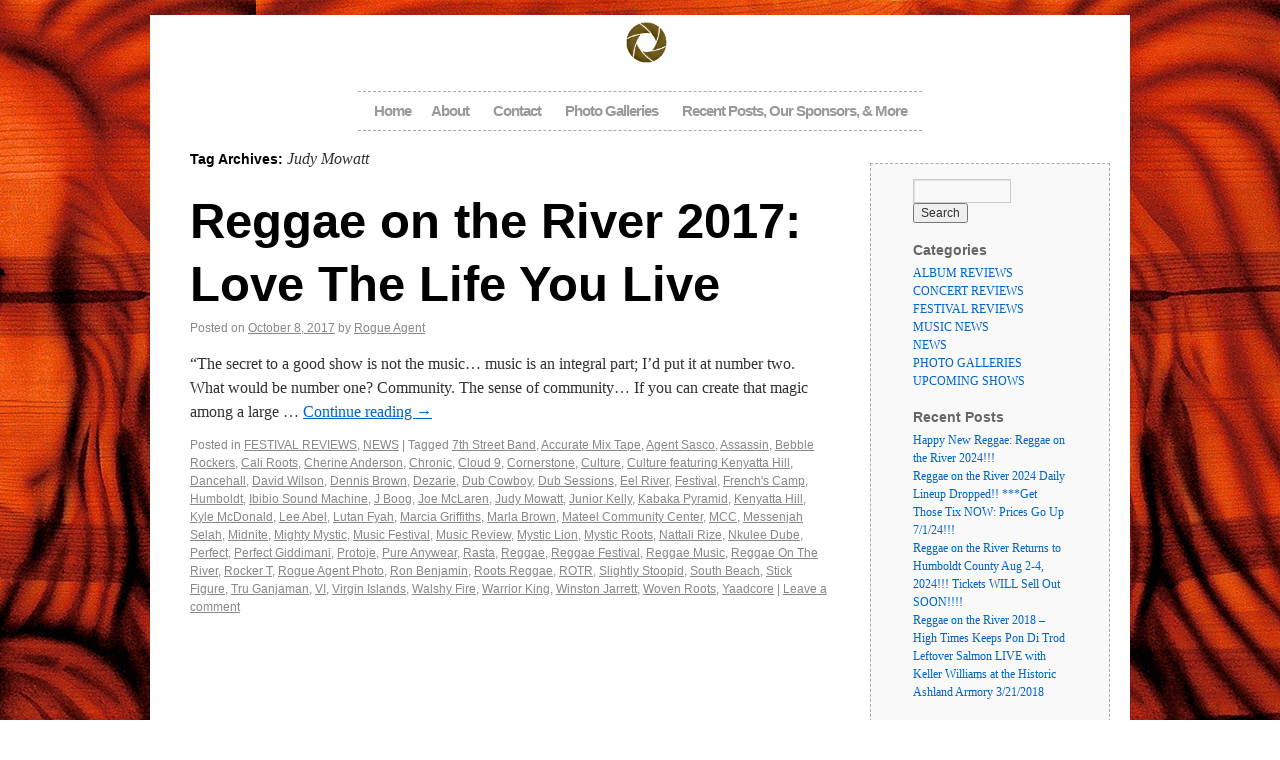

--- FILE ---
content_type: text/html; charset=UTF-8
request_url: https://rogueagentphoto.com/tag/judy-mowatt/
body_size: 48521
content:
<!DOCTYPE html>
<html xmlns="http://www.w3.org/1999/xhtml" lang="en-US" prefix="og: http://ogp.me/ns# fb: http://ogp.me/ns/fb# article: http://ogp.me/ns/article#">
<head>
<meta charset="UTF-8" />
<title>Judy Mowatt | </title>
<link rel="profile" href="http://gmpg.org/xfn/11" />
<link rel="stylesheet" type="text/css" media="all" href="https://rogueagentphoto.com/wp-content/themes/photolistic/style.css" />
<link rel="pingback" href="https://rogueagentphoto.com/xmlrpc.php" />
<meta name='robots' content='max-image-preview:large' />

<!-- SEO Ultimate (http://www.seodesignsolutions.com/wordpress-seo/) -->
	<link rel="author" href="https://plus.google.com/112563149153579331993/posts?tab=XX" />
<!-- /SEO Ultimate -->

<link rel="alternate" type="application/rss+xml" title=" &raquo; Feed" href="https://rogueagentphoto.com/feed/" />
<link rel="alternate" type="application/rss+xml" title=" &raquo; Comments Feed" href="https://rogueagentphoto.com/comments/feed/" />
<link rel="alternate" type="application/rss+xml" title=" &raquo; Judy Mowatt Tag Feed" href="https://rogueagentphoto.com/tag/judy-mowatt/feed/" />
<script type="text/javascript">
/* <![CDATA[ */
window._wpemojiSettings = {"baseUrl":"https:\/\/s.w.org\/images\/core\/emoji\/15.0.3\/72x72\/","ext":".png","svgUrl":"https:\/\/s.w.org\/images\/core\/emoji\/15.0.3\/svg\/","svgExt":".svg","source":{"concatemoji":"https:\/\/rogueagentphoto.com\/wp-includes\/js\/wp-emoji-release.min.js?ver=6.6.4"}};
/*! This file is auto-generated */
!function(i,n){var o,s,e;function c(e){try{var t={supportTests:e,timestamp:(new Date).valueOf()};sessionStorage.setItem(o,JSON.stringify(t))}catch(e){}}function p(e,t,n){e.clearRect(0,0,e.canvas.width,e.canvas.height),e.fillText(t,0,0);var t=new Uint32Array(e.getImageData(0,0,e.canvas.width,e.canvas.height).data),r=(e.clearRect(0,0,e.canvas.width,e.canvas.height),e.fillText(n,0,0),new Uint32Array(e.getImageData(0,0,e.canvas.width,e.canvas.height).data));return t.every(function(e,t){return e===r[t]})}function u(e,t,n){switch(t){case"flag":return n(e,"\ud83c\udff3\ufe0f\u200d\u26a7\ufe0f","\ud83c\udff3\ufe0f\u200b\u26a7\ufe0f")?!1:!n(e,"\ud83c\uddfa\ud83c\uddf3","\ud83c\uddfa\u200b\ud83c\uddf3")&&!n(e,"\ud83c\udff4\udb40\udc67\udb40\udc62\udb40\udc65\udb40\udc6e\udb40\udc67\udb40\udc7f","\ud83c\udff4\u200b\udb40\udc67\u200b\udb40\udc62\u200b\udb40\udc65\u200b\udb40\udc6e\u200b\udb40\udc67\u200b\udb40\udc7f");case"emoji":return!n(e,"\ud83d\udc26\u200d\u2b1b","\ud83d\udc26\u200b\u2b1b")}return!1}function f(e,t,n){var r="undefined"!=typeof WorkerGlobalScope&&self instanceof WorkerGlobalScope?new OffscreenCanvas(300,150):i.createElement("canvas"),a=r.getContext("2d",{willReadFrequently:!0}),o=(a.textBaseline="top",a.font="600 32px Arial",{});return e.forEach(function(e){o[e]=t(a,e,n)}),o}function t(e){var t=i.createElement("script");t.src=e,t.defer=!0,i.head.appendChild(t)}"undefined"!=typeof Promise&&(o="wpEmojiSettingsSupports",s=["flag","emoji"],n.supports={everything:!0,everythingExceptFlag:!0},e=new Promise(function(e){i.addEventListener("DOMContentLoaded",e,{once:!0})}),new Promise(function(t){var n=function(){try{var e=JSON.parse(sessionStorage.getItem(o));if("object"==typeof e&&"number"==typeof e.timestamp&&(new Date).valueOf()<e.timestamp+604800&&"object"==typeof e.supportTests)return e.supportTests}catch(e){}return null}();if(!n){if("undefined"!=typeof Worker&&"undefined"!=typeof OffscreenCanvas&&"undefined"!=typeof URL&&URL.createObjectURL&&"undefined"!=typeof Blob)try{var e="postMessage("+f.toString()+"("+[JSON.stringify(s),u.toString(),p.toString()].join(",")+"));",r=new Blob([e],{type:"text/javascript"}),a=new Worker(URL.createObjectURL(r),{name:"wpTestEmojiSupports"});return void(a.onmessage=function(e){c(n=e.data),a.terminate(),t(n)})}catch(e){}c(n=f(s,u,p))}t(n)}).then(function(e){for(var t in e)n.supports[t]=e[t],n.supports.everything=n.supports.everything&&n.supports[t],"flag"!==t&&(n.supports.everythingExceptFlag=n.supports.everythingExceptFlag&&n.supports[t]);n.supports.everythingExceptFlag=n.supports.everythingExceptFlag&&!n.supports.flag,n.DOMReady=!1,n.readyCallback=function(){n.DOMReady=!0}}).then(function(){return e}).then(function(){var e;n.supports.everything||(n.readyCallback(),(e=n.source||{}).concatemoji?t(e.concatemoji):e.wpemoji&&e.twemoji&&(t(e.twemoji),t(e.wpemoji)))}))}((window,document),window._wpemojiSettings);
/* ]]> */
</script>
<style id='wp-emoji-styles-inline-css' type='text/css'>

	img.wp-smiley, img.emoji {
		display: inline !important;
		border: none !important;
		box-shadow: none !important;
		height: 1em !important;
		width: 1em !important;
		margin: 0 0.07em !important;
		vertical-align: -0.1em !important;
		background: none !important;
		padding: 0 !important;
	}
</style>
<link rel='stylesheet' id='wp-block-library-css' href='https://rogueagentphoto.com/wp-includes/css/dist/block-library/style.min.css?ver=6.6.4' type='text/css' media='all' />
<style id='classic-theme-styles-inline-css' type='text/css'>
/*! This file is auto-generated */
.wp-block-button__link{color:#fff;background-color:#32373c;border-radius:9999px;box-shadow:none;text-decoration:none;padding:calc(.667em + 2px) calc(1.333em + 2px);font-size:1.125em}.wp-block-file__button{background:#32373c;color:#fff;text-decoration:none}
</style>
<style id='global-styles-inline-css' type='text/css'>
:root{--wp--preset--aspect-ratio--square: 1;--wp--preset--aspect-ratio--4-3: 4/3;--wp--preset--aspect-ratio--3-4: 3/4;--wp--preset--aspect-ratio--3-2: 3/2;--wp--preset--aspect-ratio--2-3: 2/3;--wp--preset--aspect-ratio--16-9: 16/9;--wp--preset--aspect-ratio--9-16: 9/16;--wp--preset--color--black: #000000;--wp--preset--color--cyan-bluish-gray: #abb8c3;--wp--preset--color--white: #ffffff;--wp--preset--color--pale-pink: #f78da7;--wp--preset--color--vivid-red: #cf2e2e;--wp--preset--color--luminous-vivid-orange: #ff6900;--wp--preset--color--luminous-vivid-amber: #fcb900;--wp--preset--color--light-green-cyan: #7bdcb5;--wp--preset--color--vivid-green-cyan: #00d084;--wp--preset--color--pale-cyan-blue: #8ed1fc;--wp--preset--color--vivid-cyan-blue: #0693e3;--wp--preset--color--vivid-purple: #9b51e0;--wp--preset--gradient--vivid-cyan-blue-to-vivid-purple: linear-gradient(135deg,rgba(6,147,227,1) 0%,rgb(155,81,224) 100%);--wp--preset--gradient--light-green-cyan-to-vivid-green-cyan: linear-gradient(135deg,rgb(122,220,180) 0%,rgb(0,208,130) 100%);--wp--preset--gradient--luminous-vivid-amber-to-luminous-vivid-orange: linear-gradient(135deg,rgba(252,185,0,1) 0%,rgba(255,105,0,1) 100%);--wp--preset--gradient--luminous-vivid-orange-to-vivid-red: linear-gradient(135deg,rgba(255,105,0,1) 0%,rgb(207,46,46) 100%);--wp--preset--gradient--very-light-gray-to-cyan-bluish-gray: linear-gradient(135deg,rgb(238,238,238) 0%,rgb(169,184,195) 100%);--wp--preset--gradient--cool-to-warm-spectrum: linear-gradient(135deg,rgb(74,234,220) 0%,rgb(151,120,209) 20%,rgb(207,42,186) 40%,rgb(238,44,130) 60%,rgb(251,105,98) 80%,rgb(254,248,76) 100%);--wp--preset--gradient--blush-light-purple: linear-gradient(135deg,rgb(255,206,236) 0%,rgb(152,150,240) 100%);--wp--preset--gradient--blush-bordeaux: linear-gradient(135deg,rgb(254,205,165) 0%,rgb(254,45,45) 50%,rgb(107,0,62) 100%);--wp--preset--gradient--luminous-dusk: linear-gradient(135deg,rgb(255,203,112) 0%,rgb(199,81,192) 50%,rgb(65,88,208) 100%);--wp--preset--gradient--pale-ocean: linear-gradient(135deg,rgb(255,245,203) 0%,rgb(182,227,212) 50%,rgb(51,167,181) 100%);--wp--preset--gradient--electric-grass: linear-gradient(135deg,rgb(202,248,128) 0%,rgb(113,206,126) 100%);--wp--preset--gradient--midnight: linear-gradient(135deg,rgb(2,3,129) 0%,rgb(40,116,252) 100%);--wp--preset--font-size--small: 13px;--wp--preset--font-size--medium: 20px;--wp--preset--font-size--large: 36px;--wp--preset--font-size--x-large: 42px;--wp--preset--spacing--20: 0.44rem;--wp--preset--spacing--30: 0.67rem;--wp--preset--spacing--40: 1rem;--wp--preset--spacing--50: 1.5rem;--wp--preset--spacing--60: 2.25rem;--wp--preset--spacing--70: 3.38rem;--wp--preset--spacing--80: 5.06rem;--wp--preset--shadow--natural: 6px 6px 9px rgba(0, 0, 0, 0.2);--wp--preset--shadow--deep: 12px 12px 50px rgba(0, 0, 0, 0.4);--wp--preset--shadow--sharp: 6px 6px 0px rgba(0, 0, 0, 0.2);--wp--preset--shadow--outlined: 6px 6px 0px -3px rgba(255, 255, 255, 1), 6px 6px rgba(0, 0, 0, 1);--wp--preset--shadow--crisp: 6px 6px 0px rgba(0, 0, 0, 1);}:where(.is-layout-flex){gap: 0.5em;}:where(.is-layout-grid){gap: 0.5em;}body .is-layout-flex{display: flex;}.is-layout-flex{flex-wrap: wrap;align-items: center;}.is-layout-flex > :is(*, div){margin: 0;}body .is-layout-grid{display: grid;}.is-layout-grid > :is(*, div){margin: 0;}:where(.wp-block-columns.is-layout-flex){gap: 2em;}:where(.wp-block-columns.is-layout-grid){gap: 2em;}:where(.wp-block-post-template.is-layout-flex){gap: 1.25em;}:where(.wp-block-post-template.is-layout-grid){gap: 1.25em;}.has-black-color{color: var(--wp--preset--color--black) !important;}.has-cyan-bluish-gray-color{color: var(--wp--preset--color--cyan-bluish-gray) !important;}.has-white-color{color: var(--wp--preset--color--white) !important;}.has-pale-pink-color{color: var(--wp--preset--color--pale-pink) !important;}.has-vivid-red-color{color: var(--wp--preset--color--vivid-red) !important;}.has-luminous-vivid-orange-color{color: var(--wp--preset--color--luminous-vivid-orange) !important;}.has-luminous-vivid-amber-color{color: var(--wp--preset--color--luminous-vivid-amber) !important;}.has-light-green-cyan-color{color: var(--wp--preset--color--light-green-cyan) !important;}.has-vivid-green-cyan-color{color: var(--wp--preset--color--vivid-green-cyan) !important;}.has-pale-cyan-blue-color{color: var(--wp--preset--color--pale-cyan-blue) !important;}.has-vivid-cyan-blue-color{color: var(--wp--preset--color--vivid-cyan-blue) !important;}.has-vivid-purple-color{color: var(--wp--preset--color--vivid-purple) !important;}.has-black-background-color{background-color: var(--wp--preset--color--black) !important;}.has-cyan-bluish-gray-background-color{background-color: var(--wp--preset--color--cyan-bluish-gray) !important;}.has-white-background-color{background-color: var(--wp--preset--color--white) !important;}.has-pale-pink-background-color{background-color: var(--wp--preset--color--pale-pink) !important;}.has-vivid-red-background-color{background-color: var(--wp--preset--color--vivid-red) !important;}.has-luminous-vivid-orange-background-color{background-color: var(--wp--preset--color--luminous-vivid-orange) !important;}.has-luminous-vivid-amber-background-color{background-color: var(--wp--preset--color--luminous-vivid-amber) !important;}.has-light-green-cyan-background-color{background-color: var(--wp--preset--color--light-green-cyan) !important;}.has-vivid-green-cyan-background-color{background-color: var(--wp--preset--color--vivid-green-cyan) !important;}.has-pale-cyan-blue-background-color{background-color: var(--wp--preset--color--pale-cyan-blue) !important;}.has-vivid-cyan-blue-background-color{background-color: var(--wp--preset--color--vivid-cyan-blue) !important;}.has-vivid-purple-background-color{background-color: var(--wp--preset--color--vivid-purple) !important;}.has-black-border-color{border-color: var(--wp--preset--color--black) !important;}.has-cyan-bluish-gray-border-color{border-color: var(--wp--preset--color--cyan-bluish-gray) !important;}.has-white-border-color{border-color: var(--wp--preset--color--white) !important;}.has-pale-pink-border-color{border-color: var(--wp--preset--color--pale-pink) !important;}.has-vivid-red-border-color{border-color: var(--wp--preset--color--vivid-red) !important;}.has-luminous-vivid-orange-border-color{border-color: var(--wp--preset--color--luminous-vivid-orange) !important;}.has-luminous-vivid-amber-border-color{border-color: var(--wp--preset--color--luminous-vivid-amber) !important;}.has-light-green-cyan-border-color{border-color: var(--wp--preset--color--light-green-cyan) !important;}.has-vivid-green-cyan-border-color{border-color: var(--wp--preset--color--vivid-green-cyan) !important;}.has-pale-cyan-blue-border-color{border-color: var(--wp--preset--color--pale-cyan-blue) !important;}.has-vivid-cyan-blue-border-color{border-color: var(--wp--preset--color--vivid-cyan-blue) !important;}.has-vivid-purple-border-color{border-color: var(--wp--preset--color--vivid-purple) !important;}.has-vivid-cyan-blue-to-vivid-purple-gradient-background{background: var(--wp--preset--gradient--vivid-cyan-blue-to-vivid-purple) !important;}.has-light-green-cyan-to-vivid-green-cyan-gradient-background{background: var(--wp--preset--gradient--light-green-cyan-to-vivid-green-cyan) !important;}.has-luminous-vivid-amber-to-luminous-vivid-orange-gradient-background{background: var(--wp--preset--gradient--luminous-vivid-amber-to-luminous-vivid-orange) !important;}.has-luminous-vivid-orange-to-vivid-red-gradient-background{background: var(--wp--preset--gradient--luminous-vivid-orange-to-vivid-red) !important;}.has-very-light-gray-to-cyan-bluish-gray-gradient-background{background: var(--wp--preset--gradient--very-light-gray-to-cyan-bluish-gray) !important;}.has-cool-to-warm-spectrum-gradient-background{background: var(--wp--preset--gradient--cool-to-warm-spectrum) !important;}.has-blush-light-purple-gradient-background{background: var(--wp--preset--gradient--blush-light-purple) !important;}.has-blush-bordeaux-gradient-background{background: var(--wp--preset--gradient--blush-bordeaux) !important;}.has-luminous-dusk-gradient-background{background: var(--wp--preset--gradient--luminous-dusk) !important;}.has-pale-ocean-gradient-background{background: var(--wp--preset--gradient--pale-ocean) !important;}.has-electric-grass-gradient-background{background: var(--wp--preset--gradient--electric-grass) !important;}.has-midnight-gradient-background{background: var(--wp--preset--gradient--midnight) !important;}.has-small-font-size{font-size: var(--wp--preset--font-size--small) !important;}.has-medium-font-size{font-size: var(--wp--preset--font-size--medium) !important;}.has-large-font-size{font-size: var(--wp--preset--font-size--large) !important;}.has-x-large-font-size{font-size: var(--wp--preset--font-size--x-large) !important;}
:where(.wp-block-post-template.is-layout-flex){gap: 1.25em;}:where(.wp-block-post-template.is-layout-grid){gap: 1.25em;}
:where(.wp-block-columns.is-layout-flex){gap: 2em;}:where(.wp-block-columns.is-layout-grid){gap: 2em;}
:root :where(.wp-block-pullquote){font-size: 1.5em;line-height: 1.6;}
</style>
<link rel='stylesheet' id='wppa_style-css' href='https://rogueagentphoto.com/wp-content/plugins/wp-photo-album-plus/wppa-style.css?ver=240820-52218' type='text/css' media='all' />
<style id='wppa_style-inline-css' type='text/css'>

.wppa-box {	border-style: solid; border-width:1px;border-radius:6px; -moz-border-radius:6px;margin-bottom:8px;background-color:#eeeeee;border-color:#cccccc; }
.wppa-mini-box { border-style: solid; border-width:1px;border-radius:2px;border-color:#cccccc; }
.wppa-cover-box {  }
.wppa-cover-text-frame {  }
.wppa-box-text {  }
.wppa-box-text, .wppa-box-text-nocolor { font-weight:normal; }
.wppa-thumb-text { font-weight:normal; }
.wppa-nav-text { font-weight:normal; }
.wppa-img { background-color:#eeeeee; }
.wppa-title { font-weight:bold; }
.wppa-fulldesc { font-weight:normal; }
.wppa-fulltitle { font-weight:normal; }
</style>
<script type="text/javascript" src="https://rogueagentphoto.com/wp-includes/js/dist/hooks.min.js?ver=2810c76e705dd1a53b18" id="wp-hooks-js"></script>
<script type="text/javascript" src="https://rogueagentphoto.com/wp-includes/js/dist/i18n.min.js?ver=5e580eb46a90c2b997e6" id="wp-i18n-js"></script>
<script type="text/javascript" id="wp-i18n-js-after">
/* <![CDATA[ */
wp.i18n.setLocaleData( { 'text direction\u0004ltr': [ 'ltr' ] } );
/* ]]> */
</script>
<script type="text/javascript" src="https://rogueagentphoto.com/wp-content/plugins/wp-photo-album-plus/js/wppa-decls.js?ver=240820-52206" id="wppa-decls-js"></script>
<script type="text/javascript" src="https://rogueagentphoto.com/wp-includes/js/jquery/jquery.min.js?ver=3.7.1" id="jquery-core-js"></script>
<script type="text/javascript" src="https://rogueagentphoto.com/wp-includes/js/jquery/jquery-migrate.min.js?ver=3.4.1" id="jquery-migrate-js"></script>
<script type="text/javascript" src="https://rogueagentphoto.com/wp-includes/js/jquery/jquery.form.min.js?ver=4.3.0" id="jquery-form-js"></script>
<script type="text/javascript" src="https://rogueagentphoto.com/wp-includes/js/imagesloaded.min.js?ver=5.0.0" id="imagesloaded-js"></script>
<script type="text/javascript" src="https://rogueagentphoto.com/wp-includes/js/masonry.min.js?ver=4.2.2" id="masonry-js"></script>
<script type="text/javascript" src="https://rogueagentphoto.com/wp-includes/js/jquery/jquery.masonry.min.js?ver=3.1.2b" id="jquery-masonry-js"></script>
<script type="text/javascript" src="https://rogueagentphoto.com/wp-includes/js/jquery/ui/core.min.js?ver=1.13.3" id="jquery-ui-core-js"></script>
<script type="text/javascript" src="https://rogueagentphoto.com/wp-includes/js/jquery/ui/mouse.min.js?ver=1.13.3" id="jquery-ui-mouse-js"></script>
<script type="text/javascript" src="https://rogueagentphoto.com/wp-includes/js/jquery/ui/resizable.min.js?ver=1.13.3" id="jquery-ui-resizable-js"></script>
<script type="text/javascript" src="https://rogueagentphoto.com/wp-includes/js/jquery/ui/draggable.min.js?ver=1.13.3" id="jquery-ui-draggable-js"></script>
<script type="text/javascript" src="https://rogueagentphoto.com/wp-includes/js/jquery/ui/controlgroup.min.js?ver=1.13.3" id="jquery-ui-controlgroup-js"></script>
<script type="text/javascript" src="https://rogueagentphoto.com/wp-includes/js/jquery/ui/checkboxradio.min.js?ver=1.13.3" id="jquery-ui-checkboxradio-js"></script>
<script type="text/javascript" src="https://rogueagentphoto.com/wp-includes/js/jquery/ui/button.min.js?ver=1.13.3" id="jquery-ui-button-js"></script>
<script type="text/javascript" src="https://rogueagentphoto.com/wp-includes/js/jquery/ui/dialog.min.js?ver=1.13.3" id="jquery-ui-dialog-js"></script>
<script type="text/javascript" id="wppa-all-js-extra">
/* <![CDATA[ */
var wppaObj = {"restUrl":"https:\/\/rogueagentphoto.com\/wp-json\/","restNonce":"4ab80939f0"};
/* ]]> */
</script>
<script type="text/javascript" src="https://rogueagentphoto.com/wp-content/plugins/wp-photo-album-plus/js/wppa-all.js?ver=240820-52206" id="wppa-all-js"></script>
<script type="text/javascript" src="https://rogueagentphoto.com/wp-content/plugins/wp-photo-album-plus/vendor/jquery-easing/jquery.easing.min.js?ver=8.8.04.005" id="nicescrollr-easing-min-js-js"></script>
<link rel="https://api.w.org/" href="https://rogueagentphoto.com/wp-json/" /><link rel="alternate" title="JSON" type="application/json" href="https://rogueagentphoto.com/wp-json/wp/v2/tags/414" /><link rel="EditURI" type="application/rsd+xml" title="RSD" href="https://rogueagentphoto.com/xmlrpc.php?rsd" />
<meta name="generator" content="WordPress 6.6.4" />
<style type="text/css" id="custom-background-css">
body.custom-background { background-image: url("https://rogueagentphoto.com/wp-content/uploads/2013/09/DSC01495-copy2.jpg"); background-position: right top; background-size: auto; background-repeat: repeat; background-attachment: fixed; }
</style>
	</head>

<body class="archive tag tag-judy-mowatt tag-414 custom-background">
<div id="wrapper" class="hfeed">
	<div id="header">
		<div id="masthead">
			<div id="branding" role="banner">
								<div id="site-title">
                  <img src="https://rogueagentphoto.com/wp-content/themes/photolistic/images/camera64.png" />
                    <a href="https://rogueagentphoto.com/" title="" rel="home"></a>
				</div>
				<div id="site-description"></div>

				<div id="access" role="navigation">
			  				<div class="skip-link screen-reader-text"><a href="#content" title="Skip to content">Skip to content</a></div>
								<div class="menu"><ul>
<li ><a href="https://rogueagentphoto.com/">Home</a></li><li class="page_item page-item-18"><a href="https://rogueagentphoto.com/about/">About</a></li>
<li class="page_item page-item-33"><a href="https://rogueagentphoto.com/contact/">Contact</a></li>
<li class="page_item page-item-105"><a href="https://rogueagentphoto.com/photo-galleries-2/">Photo Galleries</a></li>
<li class="page_item page-item-205"><a href="https://rogueagentphoto.com/categories-recent-posts-links-more/">Recent Posts, Our Sponsors, &#038; More</a></li>
</ul></div>
			</div><!-- #access -->
				
							</div><!-- #branding -->

			
		</div><!-- #masthead -->
	</div><!-- #header -->

	<div id="main">

		<div id="container">
			<div id="content" role="main">

				<h1 class="page-title">Tag Archives: <span>Judy Mowatt</span></h1>






			<div id="post-1740" class="post-1740 post type-post status-publish format-standard has-post-thumbnail hentry category-festival-reviews category-news tag-7th-street-band tag-accurate-mix-tape tag-agent-sasco tag-assassin tag-bebble-rockers tag-cali-roots tag-cherine-anderson tag-chronic tag-cloud-9 tag-cornerstone tag-culture tag-culture-featuring-kenyatta-hill tag-dancehall tag-david-wilson tag-dennis-brown tag-dezarie tag-dub-cowboy tag-dub-sessions tag-eel-river tag-festival tag-frenchs-camp tag-humboldt tag-ibibio-sound-machine tag-j-boog tag-joe-mclaren tag-judy-mowatt tag-junior-kelly tag-kabaka-pyramid tag-kenyatta-hill tag-kyle-mcdonald tag-lee-abel tag-lutan-fyah tag-marcia-griffiths tag-marla-brown tag-mateel-community-center tag-mcc tag-messenjah-selah tag-midnite tag-mighty-mystic tag-music-festival tag-music-review tag-mystic-lion tag-mystic-roots tag-nattali-rize tag-nkulee-dube tag-perfect tag-perfect-giddimani tag-protoje tag-pure-anywear tag-rasta tag-reggae tag-reggae-festival tag-reggae-music tag-reggae-on-the-river tag-rocker-t tag-rogue-agent-photo tag-ron-benjamin tag-roots-reggae tag-rotr tag-slightly-stoopid tag-south-beach tag-stick-figure tag-tru-ganjaman tag-vi tag-virgin-islands tag-walshy-fire tag-warrior-king tag-winston-jarrett tag-woven-roots tag-yaadcore">
			<h2 class="entry-title"><a href="https://rogueagentphoto.com/news/rotr-2017-love-life/" title="Permalink to Reggae on the River 2017: Love The Life You Live" rel="bookmark">Reggae on the River 2017: Love The Life You Live</a></h2>

			<div class="entry-meta">
				<span class="meta-prep meta-prep-author">Posted on</span> <a href="https://rogueagentphoto.com/news/rotr-2017-love-life/" title="8:28 pm" rel="bookmark"><span class="entry-date">October 8, 2017</span></a> <span class="meta-sep">by</span> <span class="author vcard"><a class="url fn n" href="https://rogueagentphoto.com/author/admin/" title="View all posts by Rogue Agent">Rogue Agent</a></span>			</div><!-- .entry-meta -->

				<div class="entry-summary">
				<p>&#8220;The secret to a good show is not the music&#8230; music is an integral part; I&#8217;d put it at number two. What would be number one? Community. The sense of community&#8230; If you can create that magic among a large &hellip; <a href="https://rogueagentphoto.com/news/rotr-2017-love-life/">Continue reading <span class="meta-nav">&rarr;</span></a></p>
			</div><!-- .entry-summary -->
	
			<div class="entry-utility">
									<span class="cat-links">
						<span class="entry-utility-prep entry-utility-prep-cat-links">Posted in</span> <a href="https://rogueagentphoto.com/category/festival-reviews/" rel="category tag">FESTIVAL REVIEWS</a>, <a href="https://rogueagentphoto.com/category/news/" rel="category tag">NEWS</a>					</span>
					<span class="meta-sep">|</span>
													<span class="tag-links">
						<span class="entry-utility-prep entry-utility-prep-tag-links">Tagged</span> <a href="https://rogueagentphoto.com/tag/7th-street-band/" rel="tag">7th Street Band</a>, <a href="https://rogueagentphoto.com/tag/accurate-mix-tape/" rel="tag">Accurate Mix Tape</a>, <a href="https://rogueagentphoto.com/tag/agent-sasco/" rel="tag">Agent Sasco</a>, <a href="https://rogueagentphoto.com/tag/assassin/" rel="tag">Assassin</a>, <a href="https://rogueagentphoto.com/tag/bebble-rockers/" rel="tag">Bebble Rockers</a>, <a href="https://rogueagentphoto.com/tag/cali-roots/" rel="tag">Cali Roots</a>, <a href="https://rogueagentphoto.com/tag/cherine-anderson/" rel="tag">Cherine Anderson</a>, <a href="https://rogueagentphoto.com/tag/chronic/" rel="tag">Chronic</a>, <a href="https://rogueagentphoto.com/tag/cloud-9/" rel="tag">Cloud 9</a>, <a href="https://rogueagentphoto.com/tag/cornerstone/" rel="tag">Cornerstone</a>, <a href="https://rogueagentphoto.com/tag/culture/" rel="tag">Culture</a>, <a href="https://rogueagentphoto.com/tag/culture-featuring-kenyatta-hill/" rel="tag">Culture featuring Kenyatta Hill</a>, <a href="https://rogueagentphoto.com/tag/dancehall/" rel="tag">Dancehall</a>, <a href="https://rogueagentphoto.com/tag/david-wilson/" rel="tag">David Wilson</a>, <a href="https://rogueagentphoto.com/tag/dennis-brown/" rel="tag">Dennis Brown</a>, <a href="https://rogueagentphoto.com/tag/dezarie/" rel="tag">Dezarie</a>, <a href="https://rogueagentphoto.com/tag/dub-cowboy/" rel="tag">Dub Cowboy</a>, <a href="https://rogueagentphoto.com/tag/dub-sessions/" rel="tag">Dub Sessions</a>, <a href="https://rogueagentphoto.com/tag/eel-river/" rel="tag">Eel River</a>, <a href="https://rogueagentphoto.com/tag/festival/" rel="tag">Festival</a>, <a href="https://rogueagentphoto.com/tag/frenchs-camp/" rel="tag">French's Camp</a>, <a href="https://rogueagentphoto.com/tag/humboldt/" rel="tag">Humboldt</a>, <a href="https://rogueagentphoto.com/tag/ibibio-sound-machine/" rel="tag">Ibibio Sound Machine</a>, <a href="https://rogueagentphoto.com/tag/j-boog/" rel="tag">J Boog</a>, <a href="https://rogueagentphoto.com/tag/joe-mclaren/" rel="tag">Joe McLaren</a>, <a href="https://rogueagentphoto.com/tag/judy-mowatt/" rel="tag">Judy Mowatt</a>, <a href="https://rogueagentphoto.com/tag/junior-kelly/" rel="tag">Junior Kelly</a>, <a href="https://rogueagentphoto.com/tag/kabaka-pyramid/" rel="tag">Kabaka Pyramid</a>, <a href="https://rogueagentphoto.com/tag/kenyatta-hill/" rel="tag">Kenyatta Hill</a>, <a href="https://rogueagentphoto.com/tag/kyle-mcdonald/" rel="tag">Kyle McDonald</a>, <a href="https://rogueagentphoto.com/tag/lee-abel/" rel="tag">Lee Abel</a>, <a href="https://rogueagentphoto.com/tag/lutan-fyah/" rel="tag">Lutan Fyah</a>, <a href="https://rogueagentphoto.com/tag/marcia-griffiths/" rel="tag">Marcia Griffiths</a>, <a href="https://rogueagentphoto.com/tag/marla-brown/" rel="tag">Marla Brown</a>, <a href="https://rogueagentphoto.com/tag/mateel-community-center/" rel="tag">Mateel Community Center</a>, <a href="https://rogueagentphoto.com/tag/mcc/" rel="tag">MCC</a>, <a href="https://rogueagentphoto.com/tag/messenjah-selah/" rel="tag">Messenjah Selah</a>, <a href="https://rogueagentphoto.com/tag/midnite/" rel="tag">Midnite</a>, <a href="https://rogueagentphoto.com/tag/mighty-mystic/" rel="tag">Mighty Mystic</a>, <a href="https://rogueagentphoto.com/tag/music-festival/" rel="tag">Music Festival</a>, <a href="https://rogueagentphoto.com/tag/music-review/" rel="tag">Music Review</a>, <a href="https://rogueagentphoto.com/tag/mystic-lion/" rel="tag">Mystic Lion</a>, <a href="https://rogueagentphoto.com/tag/mystic-roots/" rel="tag">Mystic Roots</a>, <a href="https://rogueagentphoto.com/tag/nattali-rize/" rel="tag">Nattali Rize</a>, <a href="https://rogueagentphoto.com/tag/nkulee-dube/" rel="tag">Nkulee Dube</a>, <a href="https://rogueagentphoto.com/tag/perfect/" rel="tag">Perfect</a>, <a href="https://rogueagentphoto.com/tag/perfect-giddimani/" rel="tag">Perfect Giddimani</a>, <a href="https://rogueagentphoto.com/tag/protoje/" rel="tag">Protoje</a>, <a href="https://rogueagentphoto.com/tag/pure-anywear/" rel="tag">Pure Anywear</a>, <a href="https://rogueagentphoto.com/tag/rasta/" rel="tag">Rasta</a>, <a href="https://rogueagentphoto.com/tag/reggae/" rel="tag">Reggae</a>, <a href="https://rogueagentphoto.com/tag/reggae-festival/" rel="tag">Reggae Festival</a>, <a href="https://rogueagentphoto.com/tag/reggae-music/" rel="tag">Reggae Music</a>, <a href="https://rogueagentphoto.com/tag/reggae-on-the-river/" rel="tag">Reggae On The River</a>, <a href="https://rogueagentphoto.com/tag/rocker-t/" rel="tag">Rocker T</a>, <a href="https://rogueagentphoto.com/tag/rogue-agent-photo/" rel="tag">Rogue Agent Photo</a>, <a href="https://rogueagentphoto.com/tag/ron-benjamin/" rel="tag">Ron Benjamin</a>, <a href="https://rogueagentphoto.com/tag/roots-reggae/" rel="tag">Roots Reggae</a>, <a href="https://rogueagentphoto.com/tag/rotr/" rel="tag">ROTR</a>, <a href="https://rogueagentphoto.com/tag/slightly-stoopid/" rel="tag">Slightly Stoopid</a>, <a href="https://rogueagentphoto.com/tag/south-beach/" rel="tag">South Beach</a>, <a href="https://rogueagentphoto.com/tag/stick-figure/" rel="tag">Stick Figure</a>, <a href="https://rogueagentphoto.com/tag/tru-ganjaman/" rel="tag">Tru Ganjaman</a>, <a href="https://rogueagentphoto.com/tag/vi/" rel="tag">VI</a>, <a href="https://rogueagentphoto.com/tag/virgin-islands/" rel="tag">Virgin Islands</a>, <a href="https://rogueagentphoto.com/tag/walshy-fire/" rel="tag">Walshy Fire</a>, <a href="https://rogueagentphoto.com/tag/warrior-king/" rel="tag">Warrior King</a>, <a href="https://rogueagentphoto.com/tag/winston-jarrett/" rel="tag">Winston Jarrett</a>, <a href="https://rogueagentphoto.com/tag/woven-roots/" rel="tag">Woven Roots</a>, <a href="https://rogueagentphoto.com/tag/yaadcore/" rel="tag">Yaadcore</a>					</span>
					<span class="meta-sep">|</span>
								<span class="comments-link"><a href="https://rogueagentphoto.com/news/rotr-2017-love-life/#respond">Leave a comment</a></span>
							</div><!-- .entry-utility -->
		</div><!-- #post-## -->

		
	

			</div><!-- #content -->
		</div><!-- #container -->


		<div id="primary" class="widget-area" role="complementary">
			<ul class="xoxo">

<li id="search-2" class="widget-container widget_search"><form role="search" method="get" id="searchform" class="searchform" action="https://rogueagentphoto.com/">
				<div>
					<label class="screen-reader-text" for="s">Search for:</label>
					<input type="text" value="" name="s" id="s" />
					<input type="submit" id="searchsubmit" value="Search" />
				</div>
			</form></li><li id="categories-2" class="widget-container widget_categories"><h3 class="widget-title">Categories</h3>
			<ul>
					<li class="cat-item cat-item-126"><a href="https://rogueagentphoto.com/category/album-reviews/">ALBUM REVIEWS</a>
</li>
	<li class="cat-item cat-item-88"><a href="https://rogueagentphoto.com/category/concert-reviews/">CONCERT REVIEWS</a>
</li>
	<li class="cat-item cat-item-89"><a href="https://rogueagentphoto.com/category/festival-reviews/">FESTIVAL REVIEWS</a>
</li>
	<li class="cat-item cat-item-125"><a href="https://rogueagentphoto.com/category/music-news/">MUSIC NEWS</a>
</li>
	<li class="cat-item cat-item-5"><a href="https://rogueagentphoto.com/category/news/">NEWS</a>
</li>
	<li class="cat-item cat-item-4"><a href="https://rogueagentphoto.com/category/photo-galleries/">PHOTO GALLERIES</a>
</li>
	<li class="cat-item cat-item-1"><a href="https://rogueagentphoto.com/category/upcoming-shows/">UPCOMING SHOWS</a>
</li>
			</ul>

			</li>
		<li id="recent-posts-2" class="widget-container widget_recent_entries">
		<h3 class="widget-title">Recent Posts</h3>
		<ul>
											<li>
					<a href="https://rogueagentphoto.com/photo-galleries/reggae-on-the-river-2024-happy-new-reggae/">Happy New Reggae: Reggae on the River 2024!!!</a>
									</li>
											<li>
					<a href="https://rogueagentphoto.com/upcoming-shows/reggae-on-the-river-2024-daily-lineup-dropped-get-those-tix-now-prices-go-up-7-1-24/">Reggae on the River 2024 Daily Lineup Dropped!! ***Get Those Tix NOW: Prices Go Up 7/1/24!!!</a>
									</li>
											<li>
					<a href="https://rogueagentphoto.com/upcoming-shows/reggae-on-the-river-returns-to-humboldt-county-aug-2-4-2024-tickets-will-sell-out-soon/">Reggae on the River Returns to Humboldt County Aug 2-4, 2024!!! Tickets WILL Sell Out SOON!!!!</a>
									</li>
											<li>
					<a href="https://rogueagentphoto.com/upcoming-shows/reggae-river-2018-high-times-pon-di-trod/">Reggae on the River 2018 &#8211; High Times Keeps Pon Di Trod</a>
									</li>
											<li>
					<a href="https://rogueagentphoto.com/upcoming-shows/leftoversalmonkellerwilliamsliveinashlandoregon/">Leftover Salmon LIVE with Keller Williams at the Historic Ashland Armory 3/21/2018</a>
									</li>
					</ul>

		</li><li id="linkcat-23" class="widget-container widget_links"><h3 class="widget-title">Festivals</h3>
	<ul class='xoxo blogroll'>
<li><a href="http://www.brittfest.org/" rel="noopener" title="Offical Website For Britt Festivals" target="_blank">BRITT FESTIVALS</a></li>
<li><a href="http://reggaeontheriver.com" rel="noopener" title="Official Website For Reggae On The River" target="_blank">REGGAE ON THE RIVER</a></li>
<li><a href="http://snwmf.com/index2.html" rel="noopener" title="Official Website For The Sierra Nevada World Music Festival" target="_blank">SIERRA NEVADA WORLD MUSIC FESTIVAL</a></li>
<li><a href="http://californiarootsfestival.com/" rel="noopener" title="Official Website For The Calfornia Roots Music &amp; Arts Festival" target="_blank">CALIFORNIA ROOTS MUSIC &amp; ARTS FESTIVAL</a></li>

	</ul>
</li>
<li id="linkcat-24" class="widget-container widget_links"><h3 class="widget-title">Our Sponsors</h3>
	<ul class='xoxo blogroll'>
<li><a href="http://mysticlion.com/" rel="noopener" title="Mystic Lion Art &amp; Design is an art design company based in Northern California. The driving force behind Mystic Lion is internationally known airbrush artist Lawrence Hansen." target="_blank">MYSTIC LION</a></li>
<li><a href="http://www.pureanywear.com/" rel="noopener" title="The goal of Pure Anywear is not only to sell high quality conscious clothing that is environmentally friendly, durable, and comfortable to wear, but also to educate the population on positive sustainable living with respect to all…..One Love!" target="_blank">PURE ANYWEAR</a></li>
<li><a href="http://www.freeupclothing.com" rel="noopener" title="Our continuing goal is to provide apparel, which is not easily available in chain clothing stores, while having a conscious earth friendly approach to all that we do." target="_blank">FREE UP CLOTHING</a></li>

	</ul>
</li>
<li id="linkcat-16" class="widget-container widget_links"><h3 class="widget-title">Xtras</h3>
	<ul class='xoxo blogroll'>
<li><a href="http://www.reggaefestivalguide.com" rel="noopener" title="The Oldest And Largest Reggae Magazine In North America" target="_blank">REGGAE FESTIVAL GUIDE</a></li>
<li><a href="http://lostforestrecordings.com/" rel="noopener" title="Streaming Live Shows And Events Online Worldwide" target="_blank">LOST FOREST RECORDINGS</a></li>

	</ul>
</li>
<li id="archives-2" class="widget-container widget_archive"><h3 class="widget-title">Archives</h3>
			<ul>
					<li><a href='https://rogueagentphoto.com/2024/08/'>August 2024</a></li>
	<li><a href='https://rogueagentphoto.com/2024/06/'>June 2024</a></li>
	<li><a href='https://rogueagentphoto.com/2018/09/'>September 2018</a></li>
	<li><a href='https://rogueagentphoto.com/2018/03/'>March 2018</a></li>
	<li><a href='https://rogueagentphoto.com/2017/10/'>October 2017</a></li>
	<li><a href='https://rogueagentphoto.com/2016/09/'>September 2016</a></li>
	<li><a href='https://rogueagentphoto.com/2015/10/'>October 2015</a></li>
	<li><a href='https://rogueagentphoto.com/2014/10/'>October 2014</a></li>
	<li><a href='https://rogueagentphoto.com/2014/03/'>March 2014</a></li>
	<li><a href='https://rogueagentphoto.com/2013/09/'>September 2013</a></li>
	<li><a href='https://rogueagentphoto.com/2013/08/'>August 2013</a></li>
	<li><a href='https://rogueagentphoto.com/2013/07/'>July 2013</a></li>
	<li><a href='https://rogueagentphoto.com/2013/06/'>June 2013</a></li>
	<li><a href='https://rogueagentphoto.com/2013/05/'>May 2013</a></li>
	<li><a href='https://rogueagentphoto.com/2013/04/'>April 2013</a></li>
	<li><a href='https://rogueagentphoto.com/2013/03/'>March 2013</a></li>
	<li><a href='https://rogueagentphoto.com/2013/02/'>February 2013</a></li>
	<li><a href='https://rogueagentphoto.com/2013/01/'>January 2013</a></li>
			</ul>

			</li>			</ul>
		</div><!-- #primary .widget-area -->

	</div><!-- #main -->
</div><!-- #wrapper -->

	<div id="footer" role="contentinfo">
		<div id="colophon">



<div id="credits">&copy;&nbsp;2026  - Rogue Agent Photo - All Rights Reserved<br />


		</div><!-- #colophon -->
	</div><!-- #footer -->



<div id="su-footer-links" style="text-align: center;"></div><script type="text/javascript" src="https://rogueagentphoto.com/wp-content/plugins/wp-photo-album-plus/js/wppa.js?ver=dummy" id="wppa-js"></script>
<script type="text/javascript" id="wppa-js-after">
/* <![CDATA[ */
const { __ } = wp.i18n;

wppaSiteUrl = "https://rogueagentphoto.com",
wppaThumbPageSize = 0,
wppaResizeEndDelay = 200,
wppaScrollEndDelay = 200,
_wppaTextDelay = 800,
wppaEasingSlide = "swing",
wppaEasingLightbox = "swing",
wppaEasingPopup = "swing",
wppaUploadButtonText = "Browse...",
wppaOvlBigBrowse = false,
wppaOvlSmallBrowse = true,
wppaImageMagickDefaultAspect = "NaN",
wppaImageDirectory = "https://rogueagentphoto.com/wp-content/plugins/wp-photo-album-plus/img/",
wppaWppaUrl = "https://rogueagentphoto.com/wp-content/plugins/wp-photo-album-plus",
wppaIncludeUrl = "https://rogueagentphoto.com/wp-includes",
wppaAjaxMethod = "rest",
wppaAjaxUrl = "https://rogueagentphoto.com/wp-json/wp-photo-album-plus/endPoint",
wppaAdminAjaxUrl = "https://rogueagentphoto.com/wp-admin/admin-ajax.php",
wppaUploadUrl = "https://rogueagentphoto.com/wp-content/uploads/wppa",
wppaIsIe = false,
wppaIsSafari = false,
wppaSlideshowNavigationType = "icons",
wppaSlideshowDefaultTimeout = 4,
wppaAudioHeight = 32,
wppaFilmThumbTitle = "",
wppaClickToView = "",
wppaLang = "en",
wppaVoteForMe = "Vote for me!",
wppaVotedForMe = "Voted for me",
wppaGlobalFsIconSize = "32",
wppaFsFillcolor = "#999999",
wppaFsBgcolor = "transparent",
wppaFsPolicy = "lightbox",
wppaNiceScroll = false,
wppaNiceScrollOpts = {cursorwidth:8,
cursoropacitymin:0.4,
cursorcolor:'#777777',
cursorborder:'none',
cursorborderradius:6,
autohidemode:'leave',
nativeparentscrolling:false,
preservenativescrolling:false,
bouncescroll:false,
smoothscroll:true,
cursorborder:'2px solid transparent',},
wppaVersion = "8.8.04.005",
wppaBackgroundColorImage = "#eeeeee",
wppaPopupLinkType = "photo",
wppaAnimationType = "fadeover",
wppaAnimationSpeed = 800,
wppaThumbnailAreaDelta = 14,
wppaTextFrameDelta = 181,
wppaBoxDelta = 14,
wppaFilmShowGlue = true,
wppaMiniTreshold = 300,
wppaRatingOnce = false,
wppaHideWhenEmpty = false,
wppaBGcolorNumbar = "#cccccc",
wppaBcolorNumbar = "#cccccc",
wppaBGcolorNumbarActive = "#333333",
wppaBcolorNumbarActive = "#333333",
wppaFontFamilyNumbar = "",
wppaFontSizeNumbar = "px",
wppaFontColorNumbar = "#777777",
wppaFontWeightNumbar = "normal",
wppaFontFamilyNumbarActive = "",
wppaFontSizeNumbarActive = "px",
wppaFontColorNumbarActive = "#777777",
wppaFontWeightNumbarActive = "bold",
wppaNumbarMax = "10",
wppaNextOnCallback = false,
wppaStarOpacity = 0.2,
wppaEmailRequired = "required",
wppaSlideBorderWidth = 0,
wppaAllowAjax = true,
wppaThumbTargetBlank = false,
wppaRatingMax = 5,
wppaRatingDisplayType = "graphic",
wppaRatingPrec = 2,
wppaStretch = false,
wppaMinThumbSpace = 4,
wppaThumbSpaceAuto = true,
wppaMagnifierCursor = "magnifier-small.png",
wppaAutoOpenComments = true,
wppaUpdateAddressLine = true,
wppaSlideSwipe = true,
wppaMaxCoverWidth = 1024,
wppaSlideToFullpopup = false,
wppaComAltSize = 75,
wppaBumpViewCount = true,
wppaBumpClickCount = false,
wppaShareHideWhenRunning = false,
wppaFotomoto = false,
wppaFotomotoHideWhenRunning = false,
wppaCommentRequiredAfterVote = false,
wppaFotomotoMinWidth = 400,
wppaOvlHires = true,
wppaSlideVideoStart = false,
wppaSlideAudioStart = false,
wppaOvlRadius = 12,
wppaOvlBorderWidth = 8,
wppaThemeStyles = "",
wppaStickyHeaderHeight = 0,
wppaRenderModal = false,
wppaModalQuitImg = "url(https://rogueagentphoto.com/wp-content/plugins/wp-photo-album-plus/img/smallcross-black.gif )",
wppaBoxRadius = "6",
wppaModalBgColor = "#ffffff",
wppaUploadEdit = "-none-",
wppaSvgFillcolor = "#666666",
wppaSvgBgcolor = "#dddddd",
wppaOvlSvgFillcolor = "#999999",
wppaOvlSvgBgcolor = "#ffffff",
wppaSvgCornerStyle = "light",
wppaHideRightClick = false,
wppaGeoZoom = 10,
wppaLazyLoad = true,
wppaAreaMaxFrac = 0,
wppaAreaMaxFracSlide = 0,
wppaAreaMaxFracAudio = 0,
wppaIconSizeNormal = "default",
wppaIconSizeSlide = "default",
wppaResponseSpeed = 0,
wppaExtendedResizeCount = 0,
wppaExtendedResizeDelay = 1000,
wppaCoverSpacing = 8,
wppaFilmonlyContinuous = false,
wppaNoAnimateOnMobile = false,
wppaAjaxScroll = true,
wppaThumbSize = 100,
wppaTfMargin = 4,
wppaRequestInfoDialogText = "Please specify your question",
wppaThumbAspect = 0.75,
wppaStartStopNew = false;
wppaOvlTxtHeight = "auto",
wppaOvlOpacity = 0.8,
wppaOvlOnclickType = "none",
wppaOvlTheme = "black",
wppaOvlAnimSpeed = 300,
wppaOvlSlideSpeed = 5000,
wppaVer4WindowWidth = 800,
wppaVer4WindowHeight = 600,
wppaOvlShowCounter = true,
wppaOvlFontFamily = "",
wppaOvlFontSize = "10",
wppaOvlFontColor = "",
wppaOvlFontWeight = "bold",
wppaOvlLineHeight = "10",
wppaOvlVideoStart = true,
wppaOvlAudioStart = true,
wppaOvlShowStartStop = true,
wppaIsMobile = false,
wppaIsIpad = false,
wppaOvlIconSize = "32px",
wppaOvlBrowseOnClick = false,
wppaOvlGlobal = false,
wppaPhotoDirectory = "https://rogueagentphoto.com/wp-content/uploads/wppa/",
wppaThumbDirectory = "https://rogueagentphoto.com/wp-content/uploads/wppa/thumbs/",
wppaTempDirectory = "https://rogueagentphoto.com/wp-content/uploads/wppa/temp/",
wppaFontDirectory = "https://rogueagentphoto.com/wp-content/uploads/wppa/fonts/",
wppaOutputType = "-none-";var
wppaShortcodeTemplate = "&lt;div style=&quot;font-size:0;line-height:0&quot;&gt;\n &lt;a\n ontouchstart=&quot;wppaStartTime();&quot;\n ontouchend=&quot;wppaTapLink(\'2867\',\'https://rogueagentphoto.com/photo-galleries-2/?wppa-occur=1&amp;lang=en&amp;wppa-album=a1b525df1f8ba327&amp;wppa-photo=449a5db7f3a936d1\');&quot;\n onclick=&quot;_bumpClickCount( \'2867\' );window.open(\'https://rogueagentphoto.com/photo-galleries-2/?wppa-occur=1&amp;lang=en&amp;wppa-album=a1b525df1f8ba327&amp;wppa-photo=449a5db7f3a936d1\', \'_self\' )&quot;\n title=&quot;IMG_9744 copy.jpg&quot;\n class=&quot;thumb-img&quot;\n id=&quot;a-2867-0&quot;\n style=&quot;cursor:pointer&quot;\n &gt;&lt;img id=&quot;ph-2867-0&quot; data-src=&quot;https://rogueagentphoto.com/wp-content/uploads/wppa/2867.jpg?ver=1&quot; alt=&quot;IMG_9744 copy.jpg&quot; title=&quot;IMG_9744 copy.jpg&quot; style=&quot;width:100%;margin:0;&quot; alt=&quot;2867&quot; /&gt;&lt;/a&gt;&lt;/div&gt;";
wppaShortcodeTemplateId = "2867.jpg";
 jQuery("body").append(' <div id="wppa-overlay-bg" style="text-align:center;display:none;position:fixed;top:0;left:0;width:100%;height:10000px;background-color:black" onclick="wppaOvlOnclick(event)" onwheel="return false;" onscroll="return false;"></div><div id="wppa-overlay-ic" onwheel="return false;" onscroll="return false;"></div><div id="wppa-overlay-pc" onwheel="return false;" onscroll="return false;"></div><div id="wppa-overlay-fpc" onwheel="return false;" onscroll="return false;"></div><div id="wppa-overlay-zpc" onwheel="return false;" onscroll="return false;"></div><img id="wppa-pre-prev" style="position:fixed;left:0;top:50%;width:100px;visibility:hidden" class="wppa-preload wppa-ovl-preload"><img id="wppa-pre-next" style="position:fixed;right:0;top:50%;width:100px;visibility:hidden" class="wppa-preload wppa-ovl-preload"><img id="wppa-pre-curr" style="position:fixed;left:0;top:0;visibility:hidden" class="wppa-preload-curr wppa-ovl-preload"><svg id="wppa-ovl-spin" class="wppa-spinner uil-default" width="120px" height="120px" viewBox="0 0 100 100" preserveAspectRatio="xMidYMid" stroke="" style="width:120px; height:120px; position:fixed; top:50%; margin-top:-60px; left:50%; margin-left:-60px; opacity:1; display:none; fill:#999999; background-color:#ffffff; border-radius:12px;"><rect x="0" y="0" width="100" height="100" fill="none" class="bk"></rect><rect class="wppa-ajaxspin" x="47" y="40" width="6" height="20" rx="3" ry="3" transform="rotate(0 50 50) translate(0 -32)"><animate attributeName="opacity" from="1" to="0" dur="1.5s" begin="0s" repeatCount="indefinite" ></rect><rect class="wppa-ajaxspin" x="47" y="40" width="6" height="20" rx="3" ry="3" transform="rotate(22.5 50 50) translate(0 -32)"><animate attributeName="opacity" from="1" to="0" dur="1.5s" begin="0.09375s" repeatCount="indefinite" ></rect><rect class="wppa-ajaxspin" x="47" y="40" width="6" height="20" rx="3" ry="3" transform="rotate(45 50 50) translate(0 -32)"><animate attributeName="opacity" from="1" to="0" dur="1.5s" begin="0.1875s" repeatCount="indefinite" ></rect><rect class="wppa-ajaxspin" x="47" y="40" width="6" height="20" rx="3" ry="3" transform="rotate(67.5 50 50) translate(0 -32)"><animate attributeName="opacity" from="1" to="0" dur="1.5s" begin="0.28125s" repeatCount="indefinite" ></rect><rect class="wppa-ajaxspin" x="47" y="40" width="6" height="20" rx="3" ry="3" transform="rotate(90 50 50) translate(0 -32)"><animate attributeName="opacity" from="1" to="0" dur="1.5s" begin="0.375s" repeatCount="indefinite" ></rect><rect class="wppa-ajaxspin" x="47" y="40" width="6" height="20" rx="3" ry="3" transform="rotate(112.5 50 50) translate(0 -32)"><animate attributeName="opacity" from="1" to="0" dur="1.5s" begin="0.46875s" repeatCount="indefinite" ></rect><rect class="wppa-ajaxspin" x="47" y="40" width="6" height="20" rx="3" ry="3" transform="rotate(135 50 50) translate(0 -32)"><animate attributeName="opacity" from="1" to="0" dur="1.5s" begin="0.5625s" repeatCount="indefinite" ></rect><rect class="wppa-ajaxspin" x="47" y="40" width="6" height="20" rx="3" ry="3" transform="rotate(157.5 50 50) translate(0 -32)"><animate attributeName="opacity" from="1" to="0" dur="1.5s" begin="0.65625s" repeatCount="indefinite" ></rect><rect class="wppa-ajaxspin" x="47" y="40" width="6" height="20" rx="3" ry="3" transform="rotate(180 50 50) translate(0 -32)"><animate attributeName="opacity" from="1" to="0" dur="1.5s" begin="0.75s" repeatCount="indefinite" ></rect><rect class="wppa-ajaxspin" x="47" y="40" width="6" height="20" rx="3" ry="3" transform="rotate(202.5 50 50) translate(0 -32)"><animate attributeName="opacity" from="1" to="0" dur="1.5s" begin="0.84375s" repeatCount="indefinite" ></rect><rect class="wppa-ajaxspin" x="47" y="40" width="6" height="20" rx="3" ry="3" transform="rotate(225 50 50) translate(0 -32)"><animate attributeName="opacity" from="1" to="0" dur="1.5s" begin="0.9375s" repeatCount="indefinite" ></rect><rect class="wppa-ajaxspin" x="47" y="40" width="6" height="20" rx="3" ry="3" transform="rotate(247.5 50 50) translate(0 -32)"><animate attributeName="opacity" from="1" to="0" dur="1.5s" begin="1.03125s" repeatCount="indefinite" ></rect><rect class="wppa-ajaxspin" x="47" y="40" width="6" height="20" rx="3" ry="3" transform="rotate(270 50 50) translate(0 -32)"><animate attributeName="opacity" from="1" to="0" dur="1.5s" begin="1.125s" repeatCount="indefinite" ></rect><rect class="wppa-ajaxspin" x="47" y="40" width="6" height="20" rx="3" ry="3" transform="rotate(292.5 50 50) translate(0 -32)"><animate attributeName="opacity" from="1" to="0" dur="1.5s" begin="1.21875s" repeatCount="indefinite" ></rect><rect class="wppa-ajaxspin" x="47" y="40" width="6" height="20" rx="3" ry="3" transform="rotate(315 50 50) translate(0 -32)"><animate attributeName="opacity" from="1" to="0" dur="1.5s" begin="1.3125s" repeatCount="indefinite" ></rect><rect class="wppa-ajaxspin" x="47" y="40" width="6" height="20" rx="3" ry="3" transform="rotate(337.5 50 50) translate(0 -32)"><animate attributeName="opacity" from="1" to="0" dur="1.5s" begin="1.40625s" repeatCount="indefinite" ></rect></svg>');
 jQuery("body").append('<input type="hidden" id="wppa-nonce" name="wppa-nonce" value="12f673f079" ><input type="hidden" id="wppa-qr-nonce" name="wppa-qr-nonce" value="e13dfbeb9a" >');
/* ]]> */
</script>
</body>
</html>
